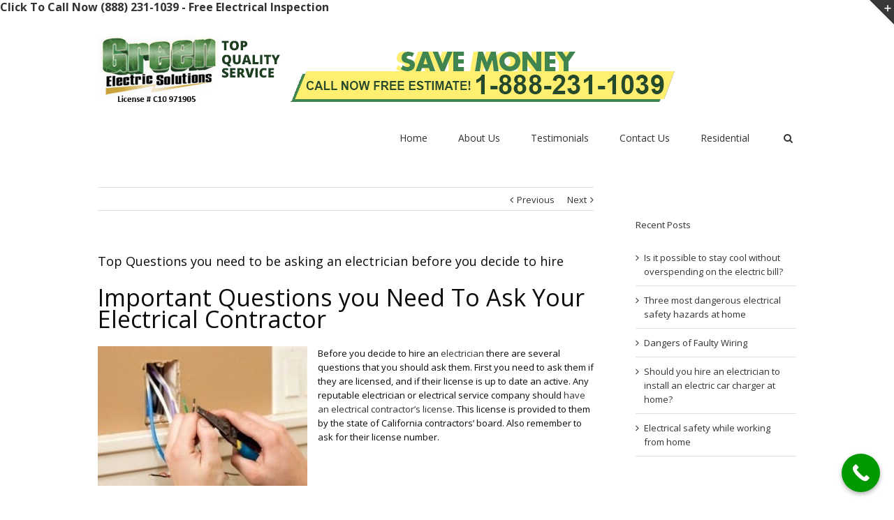

--- FILE ---
content_type: text/html; charset=UTF-8
request_url: https://www.gforceelectric.com/top-questions-need-asking-electrician-decide-hire/
body_size: 13204
content:
<!DOCTYPE html><html xmlns="https://www.w3.org/1999/xhtml" lang="en-US" xmlns:og="http://opengraphprotocol.org/schema/" xmlns:fb="http://www.facebook.com/2008/fbml"><head> <font size="3"><a href="tel:+1-888-231-1039"><b>Click To Call Now (888) 231-1039 - Free Electrical Inspection</b></a></font><meta http-equiv="Content-Type" content="text/html; charset=utf-8"/><link media="all" href="https://www.gforceelectric.com/wp-content/cache/autoptimize/css/autoptimize_d872a4475fea242fb7ff9826bafe39b4.css" rel="stylesheet"><title> Top Questions you need to be asking an electrician before you decide to hire - GforceElectric</title> <!--[if lte IE 8]> <script type="text/javascript" src="https://www.gforceelectric.com/wp-content/themes/Avada/js/html5shiv.js"></script> <![endif]--><meta name="viewport" content="width=device-width, initial-scale=1, maximum-scale=1" /><meta name='robots' content='index, follow, max-image-preview:large, max-snippet:-1, max-video-preview:-1' /><link rel="canonical" href="https://www.gforceelectric.com/top-questions-need-asking-electrician-decide-hire/" /><meta property="og:locale" content="en_US" /><meta property="og:type" content="article" /><meta property="og:title" content="Top Questions you need to be asking an electrician before you decide to hire - GforceElectric" /><meta property="og:description" content="Important Questions you Need To Ask Your Electrical Contractor Before you decide to hire an electrician there are several questions that you should ask them. First you need to ask them if they are licensed, and if their license is up to date an active. Any reputable electrician or electrical service company should have an [&hellip;]" /><meta property="og:url" content="https://www.gforceelectric.com/top-questions-need-asking-electrician-decide-hire/" /><meta property="og:site_name" content="GforceElectric" /><meta property="article:publisher" content="https://www.facebook.com/GforceElectricSanDiego" /><meta property="article:published_time" content="2015-01-20T19:55:17+00:00" /><meta property="article:modified_time" content="2015-01-20T20:08:34+00:00" /><meta property="og:image" content="https://www.gforceelectric.com/wp-content/uploads/2015/01/Super-Electrical-Repairs-300x200.jpg" /><meta name="author" content="Gforce" /><meta name="twitter:card" content="summary_large_image" /><meta name="twitter:creator" content="@Gforceelec" /><meta name="twitter:site" content="@Gforceelec" /><meta name="twitter:label1" content="Written by" /><meta name="twitter:data1" content="Gforce" /><meta name="twitter:label2" content="Est. reading time" /><meta name="twitter:data2" content="3 minutes" /> <script type="application/ld+json" class="yoast-schema-graph">{"@context":"https://schema.org","@graph":[{"@type":"WebPage","@id":"https://www.gforceelectric.com/top-questions-need-asking-electrician-decide-hire/","url":"https://www.gforceelectric.com/top-questions-need-asking-electrician-decide-hire/","name":"Top Questions you need to be asking an electrician before you decide to hire - GforceElectric","isPartOf":{"@id":"https://www.gforceelectric.com/#website"},"primaryImageOfPage":{"@id":"https://www.gforceelectric.com/top-questions-need-asking-electrician-decide-hire/#primaryimage"},"image":{"@id":"https://www.gforceelectric.com/top-questions-need-asking-electrician-decide-hire/#primaryimage"},"thumbnailUrl":"https://www.gforceelectric.com/wp-content/uploads/2015/01/Super-Electrical-Repairs-300x200.jpg","datePublished":"2015-01-20T19:55:17+00:00","dateModified":"2015-01-20T20:08:34+00:00","author":{"@id":"https://www.gforceelectric.com/#/schema/person/7504990c48cb674b216830acf5e4e403"},"breadcrumb":{"@id":"https://www.gforceelectric.com/top-questions-need-asking-electrician-decide-hire/#breadcrumb"},"inLanguage":"en-US","potentialAction":[{"@type":"ReadAction","target":["https://www.gforceelectric.com/top-questions-need-asking-electrician-decide-hire/"]}]},{"@type":"ImageObject","inLanguage":"en-US","@id":"https://www.gforceelectric.com/top-questions-need-asking-electrician-decide-hire/#primaryimage","url":"https://www.gforceelectric.com/wp-content/uploads/2015/01/Super-Electrical-Repairs-300x200.jpg","contentUrl":"https://www.gforceelectric.com/wp-content/uploads/2015/01/Super-Electrical-Repairs-300x200.jpg"},{"@type":"BreadcrumbList","@id":"https://www.gforceelectric.com/top-questions-need-asking-electrician-decide-hire/#breadcrumb","itemListElement":[{"@type":"ListItem","position":1,"name":"Home","item":"https://www.gforceelectric.com/"},{"@type":"ListItem","position":2,"name":"Local News","item":"https://www.gforceelectric.com/local-news/"},{"@type":"ListItem","position":3,"name":"Top Questions you need to be asking an electrician before you decide to hire"}]},{"@type":"WebSite","@id":"https://www.gforceelectric.com/#website","url":"https://www.gforceelectric.com/","name":"GforceElectric","description":"Gforce Is A Electrician In San Diego, CA Providing Quality Electrical Services at Affordable Low Prices. Open 24 Hours, Call For A Fast Free Estimate.","potentialAction":[{"@type":"SearchAction","target":{"@type":"EntryPoint","urlTemplate":"https://www.gforceelectric.com/?s={search_term_string}"},"query-input":"required name=search_term_string"}],"inLanguage":"en-US"},{"@type":"Person","@id":"https://www.gforceelectric.com/#/schema/person/7504990c48cb674b216830acf5e4e403","name":"Gforce","image":{"@type":"ImageObject","inLanguage":"en-US","@id":"https://www.gforceelectric.com/#/schema/person/image/","url":"https://secure.gravatar.com/avatar/ea765b4111f0b2f6d4f4a11dc7fbc1f3?s=96&d=mm&r=g","contentUrl":"https://secure.gravatar.com/avatar/ea765b4111f0b2f6d4f4a11dc7fbc1f3?s=96&d=mm&r=g","caption":"Gforce"}}]}</script> <link rel="alternate" type="application/rss+xml" title="GforceElectric &raquo; Feed" href="https://www.gforceelectric.com/feed/" /><meta property="og:title" content="Top Questions you need to be asking an electrician before you decide to hire"/><meta property="og:type" content="article"/><meta property="og:url" content="https://www.gforceelectric.com/top-questions-need-asking-electrician-decide-hire/"/><meta property="og:site_name" content="GforceElectric"/><meta property="og:description" content="Important Questions you Need To Ask Your Electrical Contractor
Before you decide to hire an electrician there are several questions that you should ask them. First you need to ask them if they are licensed, and if their license is up to date an active."/><meta property="og:image" content="https://www.gforceelectric.com/wp-content/uploads/2015/02/Gforce-Save-Money.png"/><script type="text/javascript">window._wpemojiSettings = {"baseUrl":"https:\/\/s.w.org\/images\/core\/emoji\/15.0.3\/72x72\/","ext":".png","svgUrl":"https:\/\/s.w.org\/images\/core\/emoji\/15.0.3\/svg\/","svgExt":".svg","source":{"concatemoji":"https:\/\/www.gforceelectric.com\/wp-includes\/js\/wp-emoji-release.min.js?ver=6.5.7"}};
/*! This file is auto-generated */
!function(i,n){var o,s,e;function c(e){try{var t={supportTests:e,timestamp:(new Date).valueOf()};sessionStorage.setItem(o,JSON.stringify(t))}catch(e){}}function p(e,t,n){e.clearRect(0,0,e.canvas.width,e.canvas.height),e.fillText(t,0,0);var t=new Uint32Array(e.getImageData(0,0,e.canvas.width,e.canvas.height).data),r=(e.clearRect(0,0,e.canvas.width,e.canvas.height),e.fillText(n,0,0),new Uint32Array(e.getImageData(0,0,e.canvas.width,e.canvas.height).data));return t.every(function(e,t){return e===r[t]})}function u(e,t,n){switch(t){case"flag":return n(e,"\ud83c\udff3\ufe0f\u200d\u26a7\ufe0f","\ud83c\udff3\ufe0f\u200b\u26a7\ufe0f")?!1:!n(e,"\ud83c\uddfa\ud83c\uddf3","\ud83c\uddfa\u200b\ud83c\uddf3")&&!n(e,"\ud83c\udff4\udb40\udc67\udb40\udc62\udb40\udc65\udb40\udc6e\udb40\udc67\udb40\udc7f","\ud83c\udff4\u200b\udb40\udc67\u200b\udb40\udc62\u200b\udb40\udc65\u200b\udb40\udc6e\u200b\udb40\udc67\u200b\udb40\udc7f");case"emoji":return!n(e,"\ud83d\udc26\u200d\u2b1b","\ud83d\udc26\u200b\u2b1b")}return!1}function f(e,t,n){var r="undefined"!=typeof WorkerGlobalScope&&self instanceof WorkerGlobalScope?new OffscreenCanvas(300,150):i.createElement("canvas"),a=r.getContext("2d",{willReadFrequently:!0}),o=(a.textBaseline="top",a.font="600 32px Arial",{});return e.forEach(function(e){o[e]=t(a,e,n)}),o}function t(e){var t=i.createElement("script");t.src=e,t.defer=!0,i.head.appendChild(t)}"undefined"!=typeof Promise&&(o="wpEmojiSettingsSupports",s=["flag","emoji"],n.supports={everything:!0,everythingExceptFlag:!0},e=new Promise(function(e){i.addEventListener("DOMContentLoaded",e,{once:!0})}),new Promise(function(t){var n=function(){try{var e=JSON.parse(sessionStorage.getItem(o));if("object"==typeof e&&"number"==typeof e.timestamp&&(new Date).valueOf()<e.timestamp+604800&&"object"==typeof e.supportTests)return e.supportTests}catch(e){}return null}();if(!n){if("undefined"!=typeof Worker&&"undefined"!=typeof OffscreenCanvas&&"undefined"!=typeof URL&&URL.createObjectURL&&"undefined"!=typeof Blob)try{var e="postMessage("+f.toString()+"("+[JSON.stringify(s),u.toString(),p.toString()].join(",")+"));",r=new Blob([e],{type:"text/javascript"}),a=new Worker(URL.createObjectURL(r),{name:"wpTestEmojiSupports"});return void(a.onmessage=function(e){c(n=e.data),a.terminate(),t(n)})}catch(e){}c(n=f(s,u,p))}t(n)}).then(function(e){for(var t in e)n.supports[t]=e[t],n.supports.everything=n.supports.everything&&n.supports[t],"flag"!==t&&(n.supports.everythingExceptFlag=n.supports.everythingExceptFlag&&n.supports[t]);n.supports.everythingExceptFlag=n.supports.everythingExceptFlag&&!n.supports.flag,n.DOMReady=!1,n.readyCallback=function(){n.DOMReady=!0}}).then(function(){return e}).then(function(){var e;n.supports.everything||(n.readyCallback(),(e=n.source||{}).concatemoji?t(e.concatemoji):e.wpemoji&&e.twemoji&&(t(e.twemoji),t(e.wpemoji)))}))}((window,document),window._wpemojiSettings);</script> <!--[if lte IE 9]><link rel='stylesheet' id='avada-shortcodes-css' href='https://www.gforceelectric.com/wp-content/themes/Avada/shortcodes.css?ver=3.7.1' type='text/css' media='all' /> <![endif]--> <!--[if lte IE 9]><link rel='stylesheet' id='avada-IE-fontawesome-css' href='https://www.gforceelectric.com/wp-content/themes/Avada/fonts/fontawesome/font-awesome.css?ver=3.7.1' type='text/css' media='all' /> <![endif]--> <!--[if lte IE 8]><link rel='stylesheet' id='avada-IE8-css' href='https://www.gforceelectric.com/wp-content/themes/Avada/css/ie8.css?ver=3.7.1' type='text/css' media='all' /> <![endif]--> <!--[if IE]><link rel='stylesheet' id='avada-IE-css' href='https://www.gforceelectric.com/wp-content/themes/Avada/css/ie.css?ver=3.7.1' type='text/css' media='all' /> <![endif]--><link rel='stylesheet' id='bsf-Defaults-css' href='https://www.gforceelectric.com/wp-content/cache/autoptimize/css/autoptimize_single_a2b8132d2350c258ad4de3ab54bfa965.css?ver=6.5.7' type='text/css' media='all' /> <script type="text/javascript" src="https://www.gforceelectric.com/wp-content/plugins/jquery-updater/js/jquery-3.7.1.min.js?ver=3.7.1" id="jquery-core-js"></script> <script type="text/javascript" src="https://www.gforceelectric.com/wp-content/plugins/jquery-updater/js/jquery-migrate-3.4.1.min.js?ver=3.4.1" id="jquery-migrate-js"></script> <link rel="https://api.w.org/" href="https://www.gforceelectric.com/wp-json/" /><link rel="alternate" type="application/json" href="https://www.gforceelectric.com/wp-json/wp/v2/posts/661" /><link rel="EditURI" type="application/rsd+xml" title="RSD" href="https://www.gforceelectric.com/xmlrpc.php?rsd" /><meta name="generator" content="WordPress 6.5.7" /><link rel='shortlink' href='https://www.gforceelectric.com/?p=661' /><link rel="alternate" type="application/json+oembed" href="https://www.gforceelectric.com/wp-json/oembed/1.0/embed?url=https%3A%2F%2Fwww.gforceelectric.com%2Ftop-questions-need-asking-electrician-decide-hire%2F" /><link rel="alternate" type="text/xml+oembed" href="https://www.gforceelectric.com/wp-json/oembed/1.0/embed?url=https%3A%2F%2Fwww.gforceelectric.com%2Ftop-questions-need-asking-electrician-decide-hire%2F&#038;format=xml" /><meta name="generator" content="Powered by Visual Composer - drag and drop page builder for WordPress."/> <!--[if lte IE 9]><link rel="stylesheet" type="text/css" href="https://www.gforceelectric.com/wp-content/plugins/js_composer/assets/css/vc_lte_ie9.min.css" media="screen"><![endif]--><meta name="generator" content="Powered by Slider Revolution 6.2.2 - responsive, Mobile-Friendly Slider Plugin for WordPress with comfortable drag and drop interface." /> <script type="text/javascript">function setREVStartSize(e){			
			try {								
				var pw = document.getElementById(e.c).parentNode.offsetWidth,
					newh;
				pw = pw===0 || isNaN(pw) ? window.innerWidth : pw;
				e.tabw = e.tabw===undefined ? 0 : parseInt(e.tabw);
				e.thumbw = e.thumbw===undefined ? 0 : parseInt(e.thumbw);
				e.tabh = e.tabh===undefined ? 0 : parseInt(e.tabh);
				e.thumbh = e.thumbh===undefined ? 0 : parseInt(e.thumbh);
				e.tabhide = e.tabhide===undefined ? 0 : parseInt(e.tabhide);
				e.thumbhide = e.thumbhide===undefined ? 0 : parseInt(e.thumbhide);
				e.mh = e.mh===undefined || e.mh=="" || e.mh==="auto" ? 0 : parseInt(e.mh,0);		
				if(e.layout==="fullscreen" || e.l==="fullscreen") 						
					newh = Math.max(e.mh,window.innerHeight);				
				else{					
					e.gw = Array.isArray(e.gw) ? e.gw : [e.gw];
					for (var i in e.rl) if (e.gw[i]===undefined || e.gw[i]===0) e.gw[i] = e.gw[i-1];					
					e.gh = e.el===undefined || e.el==="" || (Array.isArray(e.el) && e.el.length==0)? e.gh : e.el;
					e.gh = Array.isArray(e.gh) ? e.gh : [e.gh];
					for (var i in e.rl) if (e.gh[i]===undefined || e.gh[i]===0) e.gh[i] = e.gh[i-1];
										
					var nl = new Array(e.rl.length),
						ix = 0,						
						sl;					
					e.tabw = e.tabhide>=pw ? 0 : e.tabw;
					e.thumbw = e.thumbhide>=pw ? 0 : e.thumbw;
					e.tabh = e.tabhide>=pw ? 0 : e.tabh;
					e.thumbh = e.thumbhide>=pw ? 0 : e.thumbh;					
					for (var i in e.rl) nl[i] = e.rl[i]<window.innerWidth ? 0 : e.rl[i];
					sl = nl[0];									
					for (var i in nl) if (sl>nl[i] && nl[i]>0) { sl = nl[i]; ix=i;}															
					var m = pw>(e.gw[ix]+e.tabw+e.thumbw) ? 1 : (pw-(e.tabw+e.thumbw)) / (e.gw[ix]);					

					newh =  (e.type==="carousel" && e.justify==="true" ? e.gh[ix] : (e.gh[ix] * m)) + (e.tabh + e.thumbh);
				}			
				
				if(window.rs_init_css===undefined) window.rs_init_css = document.head.appendChild(document.createElement("style"));					
				document.getElementById(e.c).height = newh;
				window.rs_init_css.innerHTML += "#"+e.c+"_wrapper { height: "+newh+"px }";				
			} catch(e){
				console.log("Failure at Presize of Slider:" + e)
			}					   
		  };</script> <noscript><style type="text/css">.wpb_animate_when_almost_visible { opacity: 1; }</style></noscript> <!--[if lte IE 8]> <script type="text/javascript">jQuery(document).ready(function() {
	var imgs, i, w;
	var imgs = document.getElementsByTagName( 'img' );
	for( i = 0; i < imgs.length; i++ ) {
		w = imgs[i].getAttribute( 'width' );
		imgs[i].removeAttribute( 'width' );
		imgs[i].removeAttribute( 'height' );
	}
	});</script> <script src="https://www.gforceelectric.com/wp-content/themes/Avada/js/excanvas.js"></script> <![endif]--> <!--[if lte IE 9]> <script type="text/javascript">jQuery(document).ready(function() {
	
	// Combine inline styles for body tag
	jQuery('body').each( function() {	
		var combined_styles = '<style type="text/css">';

		jQuery( this ).find( 'style' ).each( function() {
			combined_styles += jQuery(this).html();
			jQuery(this).remove();
		});

		combined_styles += '</style>';

		jQuery( this ).prepend( combined_styles );
	});
	});</script> <![endif]--> <script type="text/javascript">/*@cc_on
		@if (@_jscript_version == 10)
			document.write('<style type="text/css">.search input,.searchform input {padding-left:10px;} .avada-select-parent .select-arrow,.select-arrow{height:33px;background-color:#ffffff;}.search input{padding-left:5px;}header .tagline{margin-top:3px;}.star-rating span:before {letter-spacing: 0;}.avada-select-parent .select-arrow,.gravity-select-parent .select-arrow,.wpcf7-select-parent .select-arrow,.select-arrow{background: #fff;}.star-rating{width: 5.2em;}.star-rating span:before {letter-spacing: 0.1em;}</style>');
		@end
	@*/

	var doc = document.documentElement;
	doc.setAttribute('data-useragent', navigator.userAgent);</script> <link href='https://fonts.googleapis.com/css?family=Open+Sans:400,400italic,700,700italic:latin,greek-ext,cyrillic,latin-ext,greek,cyrillic-ext,vietnamese' rel='stylesheet' type='text/css' /></head><body data-rsssl=1 class="post-template-default single single-post postid-661 single-format-standard no-tablet-sticky-header no-mobile-sticky-header no-mobile-slidingbar no-mobile-totop layout-wide-mode has-sidebar mobile-menu-design-classic wpb-js-composer js-comp-ver-5.0.1 vc_responsive" data-spy="scroll"><div id="wrapper" class=""><div id="slidingbar-area"><div id="slidingbar"><div class="avada-row"><div class="fusion-columns row fusion-columns-2 columns columns-2"><div class="fusion-column col col-lg-6 col-md-6 col-sm-6 "></div><div class="fusion-column col col-lg-6 col-md-6 col-sm-6"></div><div class="fusion-clearfix"></div></div></div></div><div class="sb-toggle-wrapper"><a class="sb-toggle" href="#"></a></div></div><div class="header-wrapper"><div class="header-v1"><header id="header"><div class="avada-row" style="padding-top:0px;padding-bottom:0px;" data-padding-top="0px" data-padding-bottom="0px"><div class="logo" data-margin-right="0px" data-margin-left="0px" data-margin-top="31px" data-margin-bottom="31px" style="margin-right:0px;margin-top:31px;margin-left:0px;margin-bottom:31px;"> <a href="https://www.gforceelectric.com"> <img src="https://www.gforceelectric.com/wp-content/uploads/2015/02/Gforce-Save-Money.png" alt="GforceElectric" class="normal_logo" /> </a></div><nav id="nav" class="nav-holder" data-height="30px"><ul class="navigation menu fusion-navbar-nav" style="overflow:hidden"><li  id="menu-item-21"  class="menu-item menu-item-type-post_type menu-item-object-page menu-item-home menu-item-21"  ><a    href="https://www.gforceelectric.com/">Home</a></li><li  id="menu-item-22"  class="menu-item menu-item-type-post_type menu-item-object-page menu-item-22"  ><a    href="https://www.gforceelectric.com/about-us/">About Us</a></li><li  id="menu-item-27"  class="menu-item menu-item-type-post_type menu-item-object-page menu-item-27"  ><a    href="https://www.gforceelectric.com/testimonials-and-reviews/">Testimonials</a></li><li  id="menu-item-24"  class="menu-item menu-item-type-post_type menu-item-object-page menu-item-24"  ><a    href="https://www.gforceelectric.com/contact/">Contact Us</a></li><li  id="menu-item-3179"  class="menu-item menu-item-type-post_type menu-item-object-page menu-item-has-children menu-item-3179 fusion-dropdown-menu"  ><a    href="https://www.gforceelectric.com/residential-emergency-electrical-services/">Residential <span class="caret"></span></a><ul class="sub-menu"><li  id="menu-item-3180"  class="menu-item menu-item-type-post_type menu-item-object-page menu-item-3180 fusion-dropdown-submenu"  ><a    href="https://www.gforceelectric.com/wiring-rewiring/">Wiring – Rewiring</a></li><li  id="menu-item-3181"  class="menu-item menu-item-type-post_type menu-item-object-page menu-item-3181 fusion-dropdown-submenu"  ><a    href="https://www.gforceelectric.com/recessed-lighting-remodeling-ideas/">Recessed Lighting</a></li><li  id="menu-item-3182"  class="menu-item menu-item-type-post_type menu-item-object-page menu-item-3182 fusion-dropdown-submenu"  ><a    href="https://www.gforceelectric.com/breakers-and-fuses/">Breakers and Fuses</a></li><li  id="menu-item-3183"  class="menu-item menu-item-type-custom menu-item-object-custom menu-item-3183 fusion-dropdown-submenu"  ><a    href="https://www.gforceelectric.com/ceiling-fan-installation/">Ceiling Fan Installation</a></li><li  id="menu-item-3184"  class="menu-item menu-item-type-custom menu-item-object-custom menu-item-3184 fusion-dropdown-submenu"  ><a    href="https://www.gforceelectric.com/electrical-safety/">Electrical Safety</a></li><li  id="menu-item-3190"  class="menu-item menu-item-type-post_type menu-item-object-page menu-item-3190 fusion-dropdown-submenu"  ><a    href="https://www.gforceelectric.com/tesla-home-charging-installation-san-diego/">Tesla Charging Station</a></li><li  id="menu-item-3196"  class="menu-item menu-item-type-post_type menu-item-object-page menu-item-has-children menu-item-3196 fusion-dropdown-submenu"  ><a    href="https://www.gforceelectric.com/lighting-repair-installation/">Lighting Repair &#038; Installation</a><ul class="sub-menu"><li  id="menu-item-3200"  class="menu-item menu-item-type-post_type menu-item-object-page menu-item-3200"  ><a    href="https://www.gforceelectric.com/landscape-lighting/">Landscape Lighting</a></li><li  id="menu-item-3209"  class="menu-item menu-item-type-post_type menu-item-object-page menu-item-3209"  ><a    href="https://www.gforceelectric.com/security-lighting/">Security Lighting</a></li><li  id="menu-item-3213"  class="menu-item menu-item-type-post_type menu-item-object-page menu-item-3213"  ><a    href="https://www.gforceelectric.com/low-voltage-lighting/">Low Voltage Lighting</a></li><li  id="menu-item-3217"  class="menu-item menu-item-type-post_type menu-item-object-page menu-item-3217"  ><a    href="https://www.gforceelectric.com/dimmer-installation-and-repair/">Dimmer Installation and Repair</a></li><li  id="menu-item-3221"  class="menu-item menu-item-type-post_type menu-item-object-page menu-item-3221"  ><a    href="https://www.gforceelectric.com/led-recessed-lighting/">LED Recessed lighting</a></li><li  id="menu-item-3224"  class="menu-item menu-item-type-post_type menu-item-object-page menu-item-3224"  ><a    href="https://www.gforceelectric.com/chandelier-installation-replacement-repair/">Chandelier Installation, Mounting, &#038; Repair</a></li></ul></li><li  id="menu-item-3228"  class="menu-item menu-item-type-post_type menu-item-object-page menu-item-3228 fusion-dropdown-submenu"  ><a    href="https://www.gforceelectric.com/electric-panel-repair-upgrade/">Electric Panel Repair &#038; Upgrade</a></li><li  id="menu-item-3232"  class="menu-item menu-item-type-post_type menu-item-object-page menu-item-3232 fusion-dropdown-submenu"  ><a    href="https://www.gforceelectric.com/electric-outlet-repair-addition/">Electric Outlet Repair &#038; Addition</a></li><li  id="menu-item-3237"  class="menu-item menu-item-type-post_type menu-item-object-page menu-item-3237 fusion-dropdown-submenu"  ><a    href="https://www.gforceelectric.com/electrical-code-violation-corrections/">Ceiling Fan Repair &#038; Installation</a></li><li  id="menu-item-3241"  class="menu-item menu-item-type-post_type menu-item-object-page menu-item-3241 fusion-dropdown-submenu"  ><a    href="https://www.gforceelectric.com/electrical-code-violation-corrections/">Electrical Code Violation Corrections</a></li><li  id="menu-item-3250"  class="menu-item menu-item-type-post_type menu-item-object-page menu-item-3250 fusion-dropdown-submenu"  ><a    href="https://www.gforceelectric.com/outlet-installation-and-relocation/">Outlet Installation and Relocation</a></li><li  id="menu-item-3256"  class="menu-item menu-item-type-post_type menu-item-object-page menu-item-3256 fusion-dropdown-submenu"  ><a    href="https://www.gforceelectric.com/gfci-electrical-outlets/">GFCI Electrical Outlets</a></li></ul></li><li class="main-nav-search"> <a id="main-nav-search-link" class="search-link"></a><div id="main-nav-search-form" class="main-nav-search-form"><form role="search" class="searchform" method="get" action="https://www.gforceelectric.com/"><div class="search-table"><div class="search-field"> <input type="text" value="" name="s" class="s" /></div><div class="search-button"> <input type="submit" class="searchsubmit" value="&#xf002;" /></div></div></form></div></li></ul></nav><div class="mobile-nav-holder main-menu"></div></div></header></div><div class="init-sticky-header"></div></div><header id="header-sticky" class="sticky-header"><div class="sticky-shadow"><div class="avada-row"><div class="logo"> <a href="https://www.gforceelectric.com"> <img src="https://www.gforceelectric.com/wp-content/uploads/2015/02/Gforce-Save-Money.png" alt="GforceElectric" data-max-width="" class="normal_logo" /> </a></div><nav id="sticky-nav" class="nav-holder"><ul class="navigation menu fusion-navbar-nav"><li  id="sticky-menu-item-21"  class="menu-item menu-item-type-post_type menu-item-object-page menu-item-home menu-item-21"  ><a    href="https://www.gforceelectric.com/">Home</a></li><li  id="sticky-menu-item-22"  class="menu-item menu-item-type-post_type menu-item-object-page menu-item-22"  ><a    href="https://www.gforceelectric.com/about-us/">About Us</a></li><li  id="sticky-menu-item-27"  class="menu-item menu-item-type-post_type menu-item-object-page menu-item-27"  ><a    href="https://www.gforceelectric.com/testimonials-and-reviews/">Testimonials</a></li><li  id="sticky-menu-item-24"  class="menu-item menu-item-type-post_type menu-item-object-page menu-item-24"  ><a    href="https://www.gforceelectric.com/contact/">Contact Us</a></li><li  id="sticky-menu-item-3179"  class="menu-item menu-item-type-post_type menu-item-object-page menu-item-has-children menu-item-3179 fusion-dropdown-menu"  ><a    href="https://www.gforceelectric.com/residential-emergency-electrical-services/">Residential <span class="caret"></span></a><ul class="sub-menu"><li  id="sticky-menu-item-3180"  class="menu-item menu-item-type-post_type menu-item-object-page menu-item-3180 fusion-dropdown-submenu"  ><a    href="https://www.gforceelectric.com/wiring-rewiring/">Wiring – Rewiring</a></li><li  id="sticky-menu-item-3181"  class="menu-item menu-item-type-post_type menu-item-object-page menu-item-3181 fusion-dropdown-submenu"  ><a    href="https://www.gforceelectric.com/recessed-lighting-remodeling-ideas/">Recessed Lighting</a></li><li  id="sticky-menu-item-3182"  class="menu-item menu-item-type-post_type menu-item-object-page menu-item-3182 fusion-dropdown-submenu"  ><a    href="https://www.gforceelectric.com/breakers-and-fuses/">Breakers and Fuses</a></li><li  id="sticky-menu-item-3183"  class="menu-item menu-item-type-custom menu-item-object-custom menu-item-3183 fusion-dropdown-submenu"  ><a    href="https://www.gforceelectric.com/ceiling-fan-installation/">Ceiling Fan Installation</a></li><li  id="sticky-menu-item-3184"  class="menu-item menu-item-type-custom menu-item-object-custom menu-item-3184 fusion-dropdown-submenu"  ><a    href="https://www.gforceelectric.com/electrical-safety/">Electrical Safety</a></li><li  id="sticky-menu-item-3190"  class="menu-item menu-item-type-post_type menu-item-object-page menu-item-3190 fusion-dropdown-submenu"  ><a    href="https://www.gforceelectric.com/tesla-home-charging-installation-san-diego/">Tesla Charging Station</a></li><li  id="sticky-menu-item-3196"  class="menu-item menu-item-type-post_type menu-item-object-page menu-item-has-children menu-item-3196 fusion-dropdown-submenu"  ><a    href="https://www.gforceelectric.com/lighting-repair-installation/">Lighting Repair &#038; Installation</a><ul class="sub-menu"><li  id="sticky-menu-item-3200"  class="menu-item menu-item-type-post_type menu-item-object-page menu-item-3200"  ><a    href="https://www.gforceelectric.com/landscape-lighting/">Landscape Lighting</a></li><li  id="sticky-menu-item-3209"  class="menu-item menu-item-type-post_type menu-item-object-page menu-item-3209"  ><a    href="https://www.gforceelectric.com/security-lighting/">Security Lighting</a></li><li  id="sticky-menu-item-3213"  class="menu-item menu-item-type-post_type menu-item-object-page menu-item-3213"  ><a    href="https://www.gforceelectric.com/low-voltage-lighting/">Low Voltage Lighting</a></li><li  id="sticky-menu-item-3217"  class="menu-item menu-item-type-post_type menu-item-object-page menu-item-3217"  ><a    href="https://www.gforceelectric.com/dimmer-installation-and-repair/">Dimmer Installation and Repair</a></li><li  id="sticky-menu-item-3221"  class="menu-item menu-item-type-post_type menu-item-object-page menu-item-3221"  ><a    href="https://www.gforceelectric.com/led-recessed-lighting/">LED Recessed lighting</a></li><li  id="sticky-menu-item-3224"  class="menu-item menu-item-type-post_type menu-item-object-page menu-item-3224"  ><a    href="https://www.gforceelectric.com/chandelier-installation-replacement-repair/">Chandelier Installation, Mounting, &#038; Repair</a></li></ul></li><li  id="sticky-menu-item-3228"  class="menu-item menu-item-type-post_type menu-item-object-page menu-item-3228 fusion-dropdown-submenu"  ><a    href="https://www.gforceelectric.com/electric-panel-repair-upgrade/">Electric Panel Repair &#038; Upgrade</a></li><li  id="sticky-menu-item-3232"  class="menu-item menu-item-type-post_type menu-item-object-page menu-item-3232 fusion-dropdown-submenu"  ><a    href="https://www.gforceelectric.com/electric-outlet-repair-addition/">Electric Outlet Repair &#038; Addition</a></li><li  id="sticky-menu-item-3237"  class="menu-item menu-item-type-post_type menu-item-object-page menu-item-3237 fusion-dropdown-submenu"  ><a    href="https://www.gforceelectric.com/electrical-code-violation-corrections/">Ceiling Fan Repair &#038; Installation</a></li><li  id="sticky-menu-item-3241"  class="menu-item menu-item-type-post_type menu-item-object-page menu-item-3241 fusion-dropdown-submenu"  ><a    href="https://www.gforceelectric.com/electrical-code-violation-corrections/">Electrical Code Violation Corrections</a></li><li  id="sticky-menu-item-3250"  class="menu-item menu-item-type-post_type menu-item-object-page menu-item-3250 fusion-dropdown-submenu"  ><a    href="https://www.gforceelectric.com/outlet-installation-and-relocation/">Outlet Installation and Relocation</a></li><li  id="sticky-menu-item-3256"  class="menu-item menu-item-type-post_type menu-item-object-page menu-item-3256 fusion-dropdown-submenu"  ><a    href="https://www.gforceelectric.com/gfci-electrical-outlets/">GFCI Electrical Outlets</a></li></ul></li><li class="main-nav-search"> <a id="sticky-nav-search-link" class="search-link"></a><div id="sticky-nav-search-form" class="main-nav-search-form"><form role="search" class="searchform" method="get" action="https://www.gforceelectric.com/"><div class="search-table"><div class="search-field"> <input type="text" value="" name="s" class="s" /></div><div class="search-button"> <input type="submit" class="searchsubmit" value="&#xf002;" /></div></div></form></div></li></ul></nav><div class="mobile-nav-holder"></div></div></div></header><div id="sliders-container"></div><div id="main" class="clearfix " style=""><div class="avada-row" style=""><div id="content" class="portfolio-one-sidebar" style="float:left;"><div class="single-navigation clearfix"> <a href="https://www.gforceelectric.com/need-ask-electrician-hiring/" rel="prev">Previous</a> <a href="https://www.gforceelectric.com/ask-electrician-company-hire/" rel="next">Next</a></div><div id="post-661" class="post post-661 type-post status-publish format-standard hentry category-electrical category-news category-san-diego tag-carlsbad tag-electric-service tag-electrical-contractor tag-escondido tag-lakeside tag-repair tag-san-diego-2"><h2 class="entry-title">Top Questions you need to be asking an electrician before you decide to hire</h2><div class="post-content"><h1>Important Questions you Need To Ask Your Electrical Contractor</h1><p><img fetchpriority="high" decoding="async" class="alignleft size-medium wp-image-663" src="https://www.gforceelectric.com/wp-content/uploads/2015/01/Super-Electrical-Repairs-300x200.jpg" alt="Emergency Electrical Repair" width="300" height="200" srcset="https://www.gforceelectric.com/wp-content/uploads/2015/01/Super-Electrical-Repairs-300x200.jpg 300w, https://www.gforceelectric.com/wp-content/uploads/2015/01/Super-Electrical-Repairs.jpg 450w" sizes="(max-width: 300px) 100vw, 300px" />Before you decide to hire an <a href="https://www.gforceelectric.com/electrician-north/carlsbad/">electrician</a> there are several questions that you should ask them. First you need to ask them if they are licensed, and if their license is up to date an active. Any reputable electrician or electrical service company should <a href="https://www.gforceelectric.com/electrician-south/chula-vista-and-eastlake/">have an electrical contractor’s license</a>. This license is provided to them by the state of California contractors’ board. Also remember to ask for their license number.<br /> <iframe src="//www.youtube.com/embed/B7pplUIuOhQ" width="260" height="215" frameborder="0" allowfullscreen="allowfullscreen"></iframe></p><h2>What to do once you obtain the electrician license number</h2><p>Once you obtain the license number of our prospective contractor, you can cross check that license number with the <a href="http://www.cslb.ca.gov/">California Electrical Contractors Database</a>. Never hire a contractor that does not have a electrician contractors license, doing so can put your home and your family at risk. An unlicensed contractor may not understand or know the latest protocols and safety procedures for electrical repairs.<br /> <iframe src="//www.youtube.com/embed/35HUPCJRiyE" width="200" height="205" frameborder="0" allowfullscreen="allowfullscreen"></iframe></p><h3>What could happen if you hire an unlicensed contractor and the risks involved</h3><p>If an unlicensed <a href="https://www.gforceelectric.com/electrician-west/solana-beach/">electrical contractor</a> performs work that is sub strand and low quality, it could result in <a href="https://www.gforceelectric.com/electrician-south/">electrical </a>fires in the future. Electrical fires can be very dangerous and can harm your family, or burn down your entire home. Insurance companies will not cover damage if they discover that the cause of the fire was due to the hiring of an unlicensed and <a href="https://www.gforceelectric.com/electrician-north/oceanside/">unrecognized electrician </a>provider.<br /> <iframe loading="lazy" src="//www.youtube.com/embed/7h_OCeswfKU" width="360" height="315" frameborder="0" allowfullscreen="allowfullscreen"></iframe></p><h2>Always check <a href="https://www.gforceelectric.com/electrician-north">if your electrical contractor has insurance</a></h2><p>Additionally, you also want to ensure that the contractor you hire holds insurance, and their company is bonded. Each <a href="https://www.gforceelectric.com/electrician-west/del-mar/">electrician contractor</a> is required to hold liability insurance, in case something catastrophic occurs while they are performing the repairs on your property. If a disaster does occur as a result of the work they’ve done for your property then you will be covered by their insurance. Their insurance will cover any damages or expenses that resulted in the claim. If you hire an uninsured <a href="https://www.gforceelectric.com/electrician-east/lakeside/">electrician lakeside contractor</a> then there will be no insurance company there to pick up the repair bill if for some reason something goes horribly wrong. Always always hire an electrician company that is insured, and bonded.</p><h3>Learn more about GforceElectric and what we do</h3><p>GforceElectric is the leading provider of <a href="https://www.gforceelectric.com/electrician-north/san-marcos/">electrical repair, installation, and maintenance</a> for residential, commercial, and industrial properties in San Diego. If you are currently experiencing and electrical emergency a require immediate attention, pick up the phone and call now. We have dispatchers available 24 hours a day 7 days a week that can immediate dispatch an <a href="https://www.gforceelectric.com">San Diego electrician</a> to your home. Gforce Electric is a locally owned and operated company based in San Diego. Gforce also has full BBB accreditation and was the receiver of the Angie’s list super service award.</p><p>Check out Some of Our Awesome Youtube Videos</p><ul><li><a href="http://www.youtube.com/watch?v=IcU9AknQIHU">GforceElectrician Youtube Escondido</a></li><li><a href="http://www.youtube.com/watch?v=-xnlbLMigz8">GforceElectrician Del Mar Youtube</a></li><li><a href="http://www.youtube.com/watch?v=4AGKRLzUYrQ">GforceElectrician Pacific Beach Youtube</a></li><li><a href="http://www.youtube.com/watch?v=B7jBwnPYaA8">GforceElectrician Solana Beach Youtube!</a></li><li><a href="http://www.youtube.com/watch?v=yuEa0JOovso">GforceElectrician National City Youtube</a></li></ul><p>&nbsp;</p><p>Want to see more! Check out our <a href="https://www.youtube.com/channel/UCYsvOVeOV7migy4c51000kA">channel</a>!</p><p>Check out More Related Local News Here</p><ul><li><a href="https://www.gforceelectric.com/need-ask-electrician-hiring/">Related Post 1</a></li><li><a href="https://www.gforceelectric.com/learn-electrical-contractors/">Related Post 2</a></li><li><a href="https://www.gforceelectric.com/choose-right-electrician-company-home/">Related Post 3</a></li></ul><p>&nbsp;</p></div><div class="meta-info"><div class="meta-info-wrapper">By <span class="vcard"><span class="fn"><a href="https://www.gforceelectric.com/author/madhat/" title="Posts by Gforce" rel="author">Gforce</a></span></span><span class="sep">|</span><span class="updated" style="display:none;">2015-01-20T20:08:34+00:00</span><span>January 20th, 2015</span><span class="sep">|</span><a href="https://www.gforceelectric.com/category/electrical/" rel="category tag">Electrical</a>, <a href="https://www.gforceelectric.com/category/news/" rel="category tag">News</a>, <a href="https://www.gforceelectric.com/category/san-diego/" rel="category tag">San Diego</a><span class="sep">|</span><span class="comments"><span>Comments Off<span class="screen-reader-text"> on Top Questions you need to be asking an electrician before you decide to hire</span></span></span></div></div><div class="fusion-sharing-box share-box"><h4>Share This Story, Choose Your Platform!</h4><div class="fusion-social-networks"><a class="fusion-social-network-icon fusion-tooltip fusion-facebook fusionicon-facebook" style="color:#bebdbd;" target="_blank" href="http://www.facebook.com/sharer.php?m2w&amp;s=100&amp;p&#091;url&#093;=https://www.gforceelectric.com/top-questions-need-asking-electrician-decide-hire/&amp;p&#091;images&#093;&#091;0&#093;=http://www.gravatar.com/avatar/2f8ec4a9ad7a39534f764d749e001046.png&amp;p&#091;title&#093;=Top%20Questions%20you%20need%20to%20be%20asking%20an%20electrician%20before%20you%20decide%20to%20hire" data-placement="top" data-title="Facebook" data-toggle="tooltip" title="Facebook"></a><a class="fusion-social-network-icon fusion-tooltip fusion-twitter fusionicon-twitter" style="color:#bebdbd;" target="_blank" href="https://twitter.com/share?text=Top%20Questions%20you%20need%20to%20be%20asking%20an%20electrician%20before%20you%20decide%20to%20hire&amp;url=https%3A%2F%2Fwww.gforceelectric.com%2Ftop-questions-need-asking-electrician-decide-hire%2F" data-placement="top" data-title="Twitter" data-toggle="tooltip" title="Twitter"></a><a class="fusion-social-network-icon fusion-tooltip fusion-pinterest fusionicon-pinterest" style="color:#bebdbd;" target="_blank" href="http://pinterest.com/pin/create/button/?url=https%3A%2F%2Fwww.gforceelectric.com%2Ftop-questions-need-asking-electrician-decide-hire%2F&amp;description=Top%20Questions%20you%20need%20to%20be%20asking%20an%20electrician%20before%20you%20decide%20to%20hire&amp;media=" data-placement="top" data-title="Pinterest" data-toggle="tooltip" title="Pinterest"></a><a class="fusion-social-network-icon fusion-tooltip fusion-tumblr fusionicon-tumblr" style="color:#bebdbd;" target="_blank" href="http://www.tumblr.com/share/link?url=https%3A%2F%2Fwww.gforceelectric.com%2Ftop-questions-need-asking-electrician-decide-hire%2F&amp;name=Top%20Questions%20you%20need%20to%20be%20asking%20an%20electrician%20before%20you%20decide%20to%20hire&amp;description=Top%20Questions%20you%20need%20to%20be%20asking%20an%20electrician%20before%20you%20decide%20to%20hire" data-placement="top" data-title="Tumblr" data-toggle="tooltip" title="Tumblr"></a><a class="fusion-social-network-icon fusion-tooltip fusion-googleplus fusionicon-googleplus" style="color:#bebdbd;" target="_blank" href="https://plus.google.com/share?url=https://www.gforceelectric.com/top-questions-need-asking-electrician-decide-hire/&quot; onclick=&quot;javascript:window.open(this.href,&#039;&#039;, &#039;menubar=no,toolbar=no,resizable=yes,scrollbars=yes,height=600,width=600&#039;);return false;" data-placement="top" data-title="Google+" data-toggle="tooltip" title="Google+"></a><a class="fusion-social-network-icon fusion-tooltip fusion-linkedin fusionicon-linkedin" style="color:#bebdbd;" target="_blank" href="http://linkedin.com/shareArticle?mini=true&amp;url=https://www.gforceelectric.com/top-questions-need-asking-electrician-decide-hire/&amp;title=Top%20Questions%20you%20need%20to%20be%20asking%20an%20electrician%20before%20you%20decide%20to%20hire" data-placement="top" data-title="Linkedin" data-toggle="tooltip" title="Linkedin"></a><a class="fusion-social-network-icon fusion-tooltip fusion-reddit fusionicon-reddit" style="color:#bebdbd;" target="_blank" href="http://reddit.com/submit?url=https://www.gforceelectric.com/top-questions-need-asking-electrician-decide-hire/&amp;title=Top%20Questions%20you%20need%20to%20be%20asking%20an%20electrician%20before%20you%20decide%20to%20hire" data-placement="top" data-title="Reddit" data-toggle="tooltip" title="Reddit"></a><a class="fusion-social-network-icon fusion-tooltip fusion-vk fusionicon-vk" style="color:#bebdbd;" target="_blank" href="http://vkontakte.ru/share.php?url=https%3A%2F%2Fwww.gforceelectric.com%2Ftop-questions-need-asking-electrician-decide-hire%2F&amp;title=Top%20Questions%20you%20need%20to%20be%20asking%20an%20electrician%20before%20you%20decide%20to%20hire&amp;description=Top%20Questions%20you%20need%20to%20be%20asking%20an%20electrician%20before%20you%20decide%20to%20hire" data-placement="top" data-title="Vk" data-toggle="tooltip" title="Vk"></a><a class="fusion-social-network-icon fusion-tooltip fusion-mail fusionicon-mail" style="color:#bebdbd;" target="_self" href="mailto:?subject=Top Questions you need to be asking an electrician before you decide to hire&amp;body=https://www.gforceelectric.com/top-questions-need-asking-electrician-decide-hire/" data-placement="top" data-title="Mail" data-toggle="tooltip" title="Mail"></a><div class="fusion-clearfix"></div></div></div><div class="about-author"><div class="fusion-title title"><h2 class="title-heading-left">About the Author: <a href="https://www.gforceelectric.com/author/madhat/" title="Posts by Gforce" rel="author">Gforce</a></h2><div class="title-sep-container"><div class="title-sep sep-double"></div></div></div><div class="about-author-container"><div class="avatar"> <img alt='' src='https://secure.gravatar.com/avatar/ea765b4111f0b2f6d4f4a11dc7fbc1f3?s=72&#038;d=mm&#038;r=g' srcset='https://secure.gravatar.com/avatar/ea765b4111f0b2f6d4f4a11dc7fbc1f3?s=144&#038;d=mm&#038;r=g 2x' class='avatar avatar-72 photo' height='72' width='72' loading='lazy' decoding='async'/></div><div class="description"></div></div></div><div class="related-posts single-related-posts"><div class="fusion-title title"><h2 class="title-heading-left">Related Posts</h2><div class="title-sep-container"><div class="title-sep sep-double"></div></div></div><div id="carousel" class="es-carousel-wrapper fusion-carousel-large"><div class="es-carousel"><ul><li><div class="image" aria-haspopup="true"> <img width="180" height="138" src="https://www.gforceelectric.com/wp-content/uploads/2015/01/Electrical-Home-Construction-work-180x138.jpg" class="attachment-related-img size-related-img wp-post-image" alt="electrical home construction work" decoding="async" loading="lazy" /><div class="image-extras"><div class="image-extras-content"> <a style="display:inline-block;" class="icon link-icon" href="https://www.gforceelectric.com/never-ever-hire-unlicensed-electrician-help-fix-apartment-home/">Permalink</a> <a style="display:inline-block;" class="icon gallery-icon" href="https://www.gforceelectric.com/wp-content/uploads/2015/01/Electrical-Home-Construction-work.jpg" rel="prettyPhoto[gallery]">Gallery</a><h3><a href="https://www.gforceelectric.com/never-ever-hire-unlicensed-electrician-help-fix-apartment-home/">Never ever hire an unlicensed electrician to help fix your apartment or home</a></h3></div></div></div></li><li><div class="image" aria-haspopup="true"> <img width="180" height="96" src="https://www.gforceelectric.com/wp-content/uploads/2014/11/show1pic5.jpg" class="attachment-related-img size-related-img wp-post-image" alt="" decoding="async" loading="lazy" srcset="https://www.gforceelectric.com/wp-content/uploads/2014/11/show1pic5.jpg 564w, https://www.gforceelectric.com/wp-content/uploads/2014/11/show1pic5-300x159.jpg 300w" sizes="(max-width: 180px) 100vw, 180px" /><div class="image-extras"><div class="image-extras-content"> <a style="display:inline-block;" class="icon link-icon" href="https://www.gforceelectric.com/costly-repair-pennsylvania-electric-co-op-gunshots-fired-facility/">Permalink</a> <a style="display:inline-block;" class="icon gallery-icon" href="https://www.gforceelectric.com/wp-content/uploads/2014/11/show1pic5.jpg" rel="prettyPhoto[gallery]">Gallery</a><h3><a href="https://www.gforceelectric.com/costly-repair-pennsylvania-electric-co-op-gunshots-fired-facility/">Costly repair for a Pennsylvania electric co-op after gunshots fired in the facility</a></h3></div></div></div></li><li><div class="image" aria-haspopup="true"> <img width="180" height="120" src="https://www.gforceelectric.com/wp-content/uploads/2014/11/windsolarpower.jpg" class="attachment-related-img size-related-img wp-post-image" alt="Electric Solar Panels" decoding="async" loading="lazy" srcset="https://www.gforceelectric.com/wp-content/uploads/2014/11/windsolarpower.jpg 620w, https://www.gforceelectric.com/wp-content/uploads/2014/11/windsolarpower-300x199.jpg 300w" sizes="(max-width: 180px) 100vw, 180px" /><div class="image-extras"><div class="image-extras-content"> <a style="display:inline-block;" class="icon link-icon" href="https://www.gforceelectric.com/renewable-energy-businesses-offered-though-green-power-partnership/">Permalink</a> <a style="display:inline-block;" class="icon gallery-icon" href="https://www.gforceelectric.com/wp-content/uploads/2014/11/windsolarpower.jpg" rel="prettyPhoto[gallery]">Gallery</a><h3><a href="https://www.gforceelectric.com/renewable-energy-businesses-offered-though-green-power-partnership/">Renewable Energy on Businesses offered though Green Power Partnership</a></h3></div></div></div></li><li><div class="image" aria-haspopup="true"> <img width="180" height="122" src="https://www.gforceelectric.com/wp-content/uploads/2014/11/Maine-power-outages.jpg" class="attachment-related-img size-related-img wp-post-image" alt="" decoding="async" loading="lazy" srcset="https://www.gforceelectric.com/wp-content/uploads/2014/11/Maine-power-outages.jpg 400w, https://www.gforceelectric.com/wp-content/uploads/2014/11/Maine-power-outages-300x204.jpg 300w" sizes="(max-width: 180px) 100vw, 180px" /><div class="image-extras"><div class="image-extras-content"> <a style="display:inline-block;" class="icon link-icon" href="https://www.gforceelectric.com/heavy-snow-parts-us-causes-power-outage-thanksgiving/">Permalink</a> <a style="display:inline-block;" class="icon gallery-icon" href="https://www.gforceelectric.com/wp-content/uploads/2014/11/Maine-power-outages.jpg" rel="prettyPhoto[gallery]">Gallery</a><h3><a href="https://www.gforceelectric.com/heavy-snow-parts-us-causes-power-outage-thanksgiving/">Heavy snow fell in some parts of the US, causes power outage on Thanksgiving Day</a></h3></div></div></div></li></ul></div><div class="es-nav"><span class="es-nav-prev"></span><span class="es-nav-next"></span></div></div></div></div></div><div id="sidebar" class="sidebar" style="float:right;"><div id="block-2" class="widget widget_block"></div><div id="recent-posts-2" class="widget widget_recent_entries"><div class="heading"><h3>Recent Posts</h3></div><ul><li> <a href="https://www.gforceelectric.com/is-it-possible-to-stay-cool-without-overspending-on-the-electric-bill/">Is it possible to stay cool without overspending on the electric bill?</a></li><li> <a href="https://www.gforceelectric.com/three-most-dangerous-electrical-safety-hazards-at-home/">Three most dangerous electrical safety hazards at home</a></li><li> <a href="https://www.gforceelectric.com/dangers-of-faulty-wiring/">Dangers of Faulty Wiring</a></li><li> <a href="https://www.gforceelectric.com/should-you-hire-an-electrician-to-install-an-electric-car-charger-at-home/">Should you hire an electrician to install an electric car charger at home?</a></li><li> <a href="https://www.gforceelectric.com/electrical-safety-while-working-from-home/">Electrical safety while working from home</a></li></ul></div></div></div></div><footer class="footer-area"><div class="avada-row"><div class="fusion-columns row fusion-columns-4 columns columns-4"><div class="fusion-column col col-lg-3 col-md-3 col-sm-3 "></div><div class="fusion-column col col-lg-3 col-md-3 col-sm-3"><div id="text-5" class="footer-widget-col widget_text"><h3>Social</h3><div class="textwidget"><ul><li><a href="https://www.facebook.com/GforceElectricSanDiego">Facebook</a></li><li><a href="https://www.youtube.com/channel/UCx7qZuLawr12wm6cpi2AzKQ">Youtube</a></li></ul></div><div style="clear:both;"></div></div></div><div class="fusion-column col col-lg-3 col-md-3 col-sm-3"><div id="text-2" class="footer-widget-col widget_text"><div class="textwidget"><iframe src="https://www.google.com/maps/embed?pb=!1m14!1m8!1m3!1d13415.829419533335!2d-117.206467!3d32.79339!3m2!1i1024!2i768!4f13.1!3m3!1m2!1s0x0%3A0x971d76ba030c1a0c!2sGforce+Green+Electric+Solutions!5e0!3m2!1sen!2sus!4v1415306397487" frameborder="0" style="border:0"></iframe></div><div style="clear:both;"></div></div><div id="text-3" class="footer-widget-col widget_text"><h3>Gforce Green Electric Solutions</h3><div class="textwidget"><div itemscope itemtype="http://schema.org/LocalBusiness"><div><img itemprop="image" src="https://www.gforceelectric.com/wp-content/uploads/2015/02/Gforce-Save-Money.png" alt="Gforce Electric"/></div><br> <span itemprop="name">Gforce Green Electric Solutions</span><br><link itemprop="url" href="https://www.gforceelectric.com/"><link itemprop="sameAs" href="https://www.facebook.com/GforceElectricSanDiego"><link itemprop="hasMap" href="https://goo.gl/maps/zzVtK3hHEGK2"> <span itemprop="telephone">(888) 231-1039</span><div itemprop="address" itemscope itemtype="http://schema.org/PostalAddress"> <span itemprop="streetAddress">2920 McGraw St</span> <span itemprop="addressLocality">San Diego</span> <span itemprop="addressRegion">CA</span> <span itemprop="postalCode">92117</span><br></div><br> <time itemprop="openingHours" datetime="Mo-Su">Monday through Sunday, all day</time>. <span itemprop="geo" itemscope itemtype="http://schema.org/GeoCoordinates"><meta itemprop="latitude" content="32.7933805" /><meta itemprop="longitude" content="-117.2066151" /> </span></div></div><div style="clear:both;"></div></div></div><div class="fusion-column col last col-lg-3 col-md-3 col-sm-3"></div><div class="fusion-clearfix"></div></div></div></footer><footer id="footer"><div class="avada-row"><div class="copyright-area-content"><div class="copyright"><div>Copyright 2012 Avada | All Rights Reserved | Local SEO Expert <a href="http://www.madhatseo.com/local-seo/">MadHat SEO</a></div></div><div class="fusion-social-links-footer"></div></div></div></footer></div> <a aria-label="Call Now Button" href="tel:(858)-221-4551" id="callnowbutton" class="call-now-button  cnb-zoom-100  cnb-zindex-10  cnb-single cnb-right cnb-displaymode cnb-displaymode-always" style="background-image:url([data-uri]); background-color:#009900;"><span>Call Now Button</span></a><script type="text/javascript" src="https://www.gforceelectric.com/wp-content/plugins/elegant-vc-tabs/js/eTabs.js?ver=6.5.7" id="iw_tabs-js"></script> <script type="text/javascript" src="https://www.gforceelectric.com/wp-content/plugins/revslider/public/assets/js/rbtools.min.js?ver=6.0&#039; defer=&#039;defer" id="tp-tools-js"></script> <script type="text/javascript" src="https://www.gforceelectric.com/wp-content/plugins/revslider/public/assets/js/rs6.min.js?ver=6.2.2&#039; defer=&#039;defer" id="revmin-js"></script> <script type="text/javascript" src="https://www.gforceelectric.com/wp-content/themes/Avada/js/modernizr-min.js?ver=3.7.1" id="modernizr-js"></script> <script type="text/javascript" src="https://www.gforceelectric.com/wp-content/themes/Avada/js/jquery.carouFredSel-6.2.1-min.js?ver=3.7.1" id="jquery.carouFredSel-js"></script> <script type="text/javascript" src="https://www.gforceelectric.com/wp-content/themes/Avada/js/jquery.cycle.js?ver=3.7.1" id="jquery.cycle-js"></script> <script type="text/javascript" src="https://www.gforceelectric.com/wp-content/themes/Avada/js/jquery.prettyPhoto-min.js?ver=3.7.1" id="jquery.prettyPhoto-js"></script> <script type="text/javascript" src="https://www.gforceelectric.com/wp-content/themes/Avada/js/jquery.flexslider-min.js?ver=3.7.1" id="jquery.flexslider-js"></script> <script type="text/javascript" src="https://www.gforceelectric.com/wp-content/themes/Avada/js/jquery.fitvids-min.js?ver=3.7.1" id="jquery.fitvids-js"></script> <script type="text/javascript" id="avada-js-extra">var js_local_vars = {"protocol":"1","theme_url":"https:\/\/www.gforceelectric.com\/wp-content\/themes\/Avada","dropdown_goto":"Go to...","mobile_nav_cart":"Shopping Cart","page_smoothHeight":"false","flex_smoothHeight":"false","language_flag":"","infinite_blog_finished_msg":"<em>All posts displayed.<\/em>","infinite_finished_msg":"<em>All items displayed.<\/em>","infinite_blog_text":"<em>Loading the next set of posts...<\/em>","portfolio_loading_text":"<em>Loading Portfolio Items...<\/em>","faqs_loading_text":"<em>Loading FAQ Items...<\/em>","order_actions":"Details","avada_rev_styles":"1","avada_styles_dropdowns":"0","blog_grid_column_spacing":"40","blog_pagination_type":"Pagination","custom_icon_image_retina":"","disable_mobile_animate_css":"1","portfolio_pagination_type":"Pagination","header_position":"Top","header_sticky":"1","ipad_potrait":"0","is_responsive":"1","layout_mode":"wide","lightbox_animation_speed":"Fast","lightbox_autoplay":"0","lightbox_desc":"1","lightbox_deeplinking":"1","lightbox_gallery":"1","lightbox_opacity":"0.8","lightbox_post_images":"1","lightbox_slideshow_speed":"5000","lightbox_social":"1","lightbox_title":"1","logo_alignment":"Left","megamenu_max_width":"1100px","pagination_video_slide":"0","retina_icon_height":"","retina_icon_width":"","submenu_slideout":"1","sidenav_behavior":"Hover","site_width":"1000px","slideshow_autoplay":"1","slideshow_speed":"7000","status_lightbox_mobile":"1","status_totop_mobile":"0","status_vimeo":"0","status_yt":"0","testimonials_speed":"4000","tfes_animation":"sides","tfes_autoplay":"1","tfes_interval":"3000","tfes_speed":"800","tfes_width":"150","woocommerce_shop_page_columns":"4","mobile_menu_design":"classic","isotope_type":"masonry","page_title_fading":"0"};</script> <script type="text/javascript" src="https://www.gforceelectric.com/wp-content/themes/Avada/js/main.js?ver=3.7.1" id="avada-js"></script> <!--[if lte IE 8]> <script type="text/javascript" src="https://www.gforceelectric.com/wp-content/themes/Avada/js/respond.js"></script> <![endif]--></body></html>